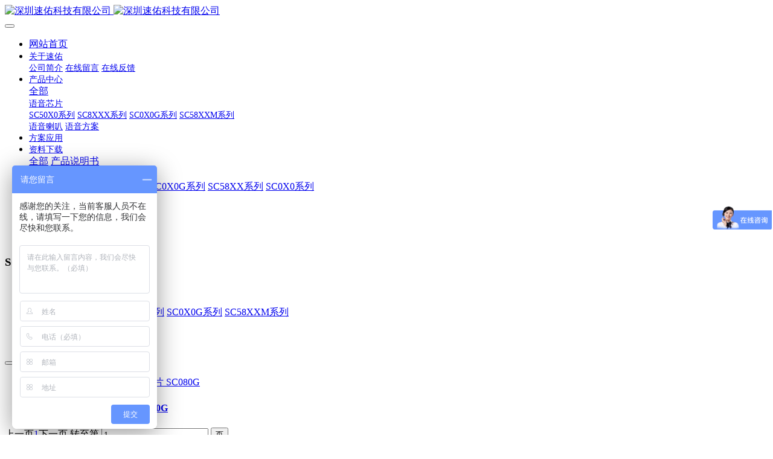

--- FILE ---
content_type: text/html
request_url: http://suyor.com/product/product_12_1.html
body_size: 5561
content:

<!DOCTYPE HTML>
<html class="oxh met-web" >
<head>
<meta charset="utf-8">
<meta name="renderer" content="webkit">
<meta http-equiv="X-UA-Compatible" content="IE=edge,chrome=1">
<meta name="viewport" content="width=device-width,initial-scale=1.0,maximum-scale=1.0,minimum-scale=1.0,user-scalable=0,minimal-ui">
<meta name="format-detection" content="telephone=no">
<title>SC0X0G系列-深圳速佑科技有限公司</title>
<meta name="description" content="">
<meta name="keywords" content="语音芯片|语音喇叭|语音提示|语音报警|语音模块|语音方案">
<meta name="generator" content="MetInfo 7.5.0" data-variable="../|cn|cn|metv7|3|12|0" data-user_name="">
<link href="../favicon.ico?1596766388" rel="shortcut icon" type="image/x-icon">
<link rel="stylesheet" type="text/css" href="../public/web/css/basic.css?1713182130">
<link rel="stylesheet" type="text/css" href="../templates/metv7/cache/metinfo.css?1738532017">
<script>
var _hmt = _hmt || [];
(function() {
  var hm = document.createElement("script");
  hm.src = "https://hm.baidu.com/hm.js?6e1d68155b90e30aaf6d21ba5a83fb6b";
  var s = document.getElementsByTagName("script")[0]; 
  s.parentNode.insertBefore(hm, s);
})();
</script>
<script>
var _hmt = _hmt || [];
(function() {
var hm = document.createElement("script");
hm.src = "https://hm.baidu.com/hm.js?6e1d68155b90e30aaf6d21ba5a83fb6b";
var s = document.getElementsByTagName("script")[0];
s.parentNode.insertBefore(hm, s);
})();
</script>
<style>
body{
    background-color: !important;font-family: !important;}
h1,h2,h3,h4,h5,h6{font-family: !important;}
</style>
<script>(function(){var t=navigator.userAgent;(t.indexOf("rv:11")>=0||t.indexOf("MSIE 10")>=0)&&document.write("<script src=\"../public/plugins/html5shiv.min.js\"><\/script>")})();</script>
</head>
<!--[if lte IE 9]>
<div class="text-xs-center m-b-0 bg-blue-grey-100 alert">
    <button type="button" class="close" aria-label="Close" data-dismiss="alert">
        <span aria-hidden="true">×</span>
    </button>
    你正在使用一个过时的浏览器。请升级你的浏览器，以提高您的体验。</div>
<![endif]-->
<body >
<header class='met-head' m-id='met_head' m-type="head_nav">
    <nav class="navbar navbar-default box-shadow-none met-nav">
        <div class="container">
            <div class="row">
                <div class='met-nav-btn'>
                                                                    <h1 hidden>SC0X0G系列</h1>
                                        <h3 hidden>深圳速佑科技有限公司</h3>
                                        <div class="navbar-header pull-xs-left">
                        <a href="../" class="met-logo vertical-align block pull-xs-left" title="深圳速佑科技有限公司">
                            <div class="vertical-align-middle">
                                                                        <img src="../upload/202409/1726108735.png" alt="深圳速佑科技有限公司" class="mblogo" />
                                    <img src="../upload/202409/1726108516.png" alt="深圳速佑科技有限公司" class="pclogo" />
                                                                </div>
                        </a>
                    </div>
                    <button type="button" class="navbar-toggler hamburger hamburger-close collapsed p-x-5 p-y-0 met-nav-toggler" data-target="#met-nav-collapse" data-toggle="collapse">
                        <span class="sr-only"></span>
                        <span class="hamburger-bar"></span>
                    </button>
                                        </div>
                <div class="collapse navbar-collapse navbar-collapse-toolbar pull-md-right p-0" id='met-head-user-collapse'>
                                        </div>
                <div class="collapse navbar-collapse navbar-collapse-toolbar pull-md-right p-0" id="met-nav-collapse">
                    <ul class="nav navbar-nav navlist">
                        <li class='nav-item'>
                            <a href="../" title="网站首页" class="nav-link
                                                            ">网站首页</a>
                        </li>
                                                                            <li class="nav-item dropdown m-l-20">
                                                            <a
                                href="../about/"
                                title="关于速佑"
                                target='_self'                                class="nav-link dropdown-toggle "
                                data-toggle="dropdown" data-hover="dropdown"
                            >
                                                        <span style='font-size:14px ;'>关于速佑</span><span class="fa fa-angle-down p-l-5"></span></a>
                                                            <div class="dropdown-menu dropdown-menu-right animate animate-reverse">
                                                                                                                                                                <a href="../about/about39.html" target='_self' title="公司简介" class='dropdown-item '><span style='font-size:14px ;'>公司简介</span></a>
                                                                                                                                    <a href="../message/" target='_self' title="在线留言" class='dropdown-item '><span style='font-size:14px ;'>在线留言</span></a>
                                                                                                                                    <a href="../feedback/" target='_self' title="在线反馈" class='dropdown-item '><span style='font-size:14px ;'>在线反馈</span></a>
                                                                                            </div>
                        </li>
                                                                                                    <li class="nav-item dropdown m-l-20">
                                                            <a
                                href="../product/index.html"
                                title="产品中心"
                                target='_self'                                class="nav-link dropdown-toggle active"
                                data-toggle="dropdown" data-hover="dropdown"
                            >
                                                        <span style='font-size:14px ;'>产品中心</span><span class="fa fa-angle-down p-l-5"></span></a>
                                                            <div class="dropdown-menu dropdown-menu-right animate animate-reverse">
                                                                                            <a href="../product/index.html" target='_self'  title="全部" class='dropdown-item nav-parent hidden-lg-up active'>全部</a>
                                                                                                                                <div class="dropdown-submenu">
                                    <a href="../product/product_5_1.html" target='_self' class="dropdown-item active"><span style='font-size:14px ;'>语音芯片</span></a>
                                    <div class="dropdown-menu animate animate-reverse">
                                                                                    <a href="../product/product_10_1.html" target='_self' class="dropdown-item " ><span style='font-size:14px ;'>SC50X0系列</span></a>
                                                                                    <a href="../product/product_11_1.html" target='_self' class="dropdown-item " ><span style='font-size:14px ;'>SC8XXX系列</span></a>
                                                                                    <a href="../product/product_12_1.html" target='_self' class="dropdown-item active" ><span style='font-size:14px ;'>SC0X0G系列</span></a>
                                                                                    <a href="../product/product_15_1.html" target='_self' class="dropdown-item " ><span style='font-size:14px ;'>SC58XXM系列</span></a>
                                                                            </div>
                                </div>
                                                                                                                                    <a href="../product/product_6_1.html" target='_self' title="语音喇叭" class='dropdown-item '><span style='font-size:14px ;'>语音喇叭</span></a>
                                                                                                                                    <a href="../product/product_7_1.html" target='_self' title="语音方案" class='dropdown-item '><span style='font-size:14px ;'>语音方案</span></a>
                                                                                            </div>
                        </li>
                                                                                                    <li class='nav-item m-l-20'>
                            <a href="../img/index.html" target='_self' title="方案应用" class="nav-link "><span style='font-size:14px ;'>方案应用</span></a>
                        </li>
                                                                                                    <li class="nav-item dropdown m-l-20">
                                                            <a
                                href="../download/index.html"
                                title="资料下载"
                                target='_self'                                class="nav-link dropdown-toggle "
                                data-toggle="dropdown" data-hover="dropdown"
                            >
                                                        <span style='font-size:14px ;'>资料下载</span><span class="fa fa-angle-down p-l-5"></span></a>
                                                            <div class="dropdown-menu dropdown-menu-right animate animate-reverse">
                                                                                            <a href="../download/index.html" target='_self'  title="全部" class='dropdown-item nav-parent hidden-lg-up '>全部</a>
                                                                                                                                <a href="../download/download_89_1.html" target='_self' title="产品说明书" class='dropdown-item '><span style=''>产品说明书</span></a>
                                                                                                                                    <div class="dropdown-submenu">
                                    <a href="../download/download_78_1.html" target='_self' class="dropdown-item "><span style=''>数据手册</span></a>
                                    <div class="dropdown-menu animate animate-reverse">
                                                                                    <a href="../download/download_84_1.html" target='_self' class="dropdown-item " ><span style=''>SC5XXX系列</span></a>
                                                                                    <a href="../download/download_85_1.html" target='_self' class="dropdown-item " ><span style=''>SC8XXX系列</span></a>
                                                                                    <a href="../download/download_86_1.html" target='_self' class="dropdown-item " ><span style=''>SC0X0G系列</span></a>
                                                                                    <a href="../download/download_87_1.html" target='_self' class="dropdown-item " ><span style=''>SC58XX系列</span></a>
                                                                                    <a href="../download/download_88_1.html" target='_self' class="dropdown-item " ><span style=''>SC0X0系列</span></a>
                                                                            </div>
                                </div>
                                                                                                                                    <a href="../download/download_79_1.html" target='_self' title="应用笔记" class='dropdown-item '><span style=''>应用笔记</span></a>
                                                                                                                                    <a href="../download/download_83_1.html" target='_self' title="软件下载" class='dropdown-item '><span style=''>软件下载</span></a>
                                                                                            </div>
                        </li>
                                                                                                    <li class="nav-item dropdown m-l-20">
                                                            <a
                                href="../news/index.html"
                                title="新闻资讯"
                                target='_self'                                class="nav-link dropdown-toggle "
                                data-toggle="dropdown" data-hover="dropdown"
                            >
                                                        <span style='font-size:14px ;'>新闻资讯</span><span class="fa fa-angle-down p-l-5"></span></a>
                                                            <div class="dropdown-menu dropdown-menu-right animate animate-reverse">
                                                                                            <a href="../news/index.html" target='_self'  title="全部" class='dropdown-item nav-parent hidden-lg-up '>全部</a>
                                                                                                                                <a href="../news/news_37_1.html" target='_self' title="媒体报道" class='dropdown-item '><span style='font-size:14px ;'>媒体报道</span></a>
                                                                                                                                    <a href="../news/news_36_1.html" target='_self' title="行业资讯" class='dropdown-item '><span style='font-size:14px ;'>行业资讯</span></a>
                                                                                                                                    <a href="../news/news_35_1.html" target='_self' title="企业新闻" class='dropdown-item '><span style='font-size:14px ;'>企业新闻</span></a>
                                                                                            </div>
                        </li>
                                                                                                    <li class='nav-item m-l-20'>
                            <a href="../contact/index.html" target='_self' title="联系我们" class="nav-link "><span style=''>联系我们</span></a>
                        </li>
                                                                    </ul>
                    <div class="metlang m-l-15 pull-md-right">
                                                                                                            </div>
                </div>
            </div>
        </div>
    </nav>
</header>
        <div class="met-banner-ny vertical-align text-center" m-id="banner">
                <h3 class="vertical-align-middle">SC0X0G系列</h3>
    </div>
                        <section class="met-column-nav" m-id="subcolumn_nav" m-type="nocontent">
    <div class="container">
        <div class="row">
                                <ul class="clearfix met-column-nav-ul text-xs-center">
                                                                    <li>
                            <a href="../product/index.html" target='_self' title="全部"     >全部</a>
                        </li>
                                                                                                    <li class="dropdown">
                                <a href="../product/product_5_1.html" title="语音芯片" class="dropdown-toggle     " data-toggle="dropdown">语音芯片</a>
                                <div class="dropdown-menu animate">
                                                                                <a href="../product/product_5_1.html" target='_self' title="全部" class='dropdown-item active'>全部</a>
                                                                                                                                                    <a href="../product/product_10_1.html" target='_self' title="SC50X0系列" class='dropdown-item '>SC50X0系列</a>
                                                                        <a href="../product/product_11_1.html" target='_self' title="SC8XXX系列" class='dropdown-item '>SC8XXX系列</a>
                                                                        <a href="../product/product_12_1.html" target='_self' title="SC0X0G系列" class='dropdown-item active'>SC0X0G系列</a>
                                                                        <a href="../product/product_15_1.html" target='_self' title="SC58XXM系列" class='dropdown-item '>SC58XXM系列</a>
                                                                    </div>
                            </li>
                                                                                                        <li>
                                <a href="../product/product_6_1.html" target='_self' title="语音喇叭" class=''>语音喇叭</a>
                            </li>
                                                                                                    <li>
                                <a href="../product/product_7_1.html" target='_self' title="语音方案" class=''>语音方案</a>
                            </li>
                                                                                </ul>
                                        <div class="met-col-search">
                                <form method="get" class="page-search-form" role="search" action="../product/index.php?lang=cn" m-id="search_column" m-type="nocontent">
            <input type="hidden" name="lang" value="cn" />
            <input type="hidden" name="stype" value="0" />
            <input type="hidden" name="search" value="search" /><input type="hidden" name="class1" value="4" />
            <div class="input-search input-search-dark">
                <button type="submit" class="input-search-btn"><i class="icon wb-search" aria-hidden="true"></i></button>
                <input
                type="text"
                class="form-control input-lg"
                name="content"
                value=""
                placeholder="请输入你感兴趣的关键词"
                >
            </div>
        </form>            </div>
                    </div>
    </div>
</section>
    <div class="met-product-list animsition">
    <div class="container">
            <div class="less-page-content">
                                                                <ul class="met-product blocks blocks-100 blocks-xlg-5 blocks-md-4 blocks-sm-3 blocks-xs-2 ulstyle met-pager-ajax imagesize" data-scale='500x800' m-id="noset">
                            		<li class=" shown">
		<div class="card card-shadow">
			<figure class="card-header cover">
				<a href="../product/SC080G.html" title="80秒 62段 OTP语音芯片 SC080G" target="">
					<img class="cover-image"     src="../upload/thumb_src/800_500/1726063119.png" alt="80秒 62段 OTP语音芯片 SC080G">
				</a>
			</figure>
			<h4 class="card-title m-0 p-x-10 font-size-16 text-xs-center">
				<a href="../product/SC080G.html" title="80秒 62段 OTP语音芯片 SC080G" class="block text-truncate" target=""><span style=''>80秒 62段 OTP语音芯片 SC080G</span></a>
			</h4>
		</div>
	</li>
	                    </ul>
                                        <div class='m-t-20 text-xs-center hidden-sm-down' m-type="nosysdata">
                             <div class='met_pager'><span class='PreSpan'>上一页</span><a href='../product/product_12_1.html' class='Ahover'>1</a><span class='NextSpan'>下一页</span>
					<span class='PageText'>转至第</span>
					<input type='text' id='metPageT' data-pageurl='index.php?lang=cn&class3=12&page=|.html|1' value='1' />
					<input type='button' id='metPageB' value='页' />
			</div>
		                    </div>
                    <div class="met-pager-ajax-link hidden-md-up" m-type="nosysdata" data-plugin="appear" data-animate="slide-bottom" data-repeat="false">
                        <button type="button" class="btn btn-primary btn-block btn-squared ladda-button" id="met-pager-btn" data-plugin="ladda" data-style="slide-left" data-url="" data-page="1">
                            <i class="icon wb-chevron-down m-r-5" aria-hidden="true"></i>
                            加载更多                        </button>
                    </div>
            </div>
    </div>
</div>
<footer class='met-foot-info border-top1' m-id='met_foot' m-type="foot">
    <div class="met-footnav text-xs-center p-b-20" m-id='noset' m-type='foot_nav'>
    <div class="container">
        <div class="row mob-masonry">
                                        <div class="col-lg-2 col-md-3 col-xs-6 list masonry-item foot-nav">
                <h4 class='font-size-16 m-t-0'>
                    <a href="../about/" target='_self'  title="关于速佑">关于速佑</a>
                </h4>
                                    <ul class='ulstyle m-b-0'>
                                        <li>
                        <a href="../about/about39.html" target='_self' title="公司简介">公司简介</a>
                    </li>
                                        <li>
                        <a href="../message/" target='_self' title="在线留言">在线留言</a>
                    </li>
                                        <li>
                        <a href="../feedback/" target='_self' title="在线反馈">在线反馈</a>
                    </li>
                                    </ul>
                            </div>
                                                    <div class="col-lg-2 col-md-3 col-xs-6 list masonry-item foot-nav">
                <h4 class='font-size-16 m-t-0'>
                    <a href="../product/index.html" target='_self'  title="产品中心">产品中心</a>
                </h4>
                                    <ul class='ulstyle m-b-0'>
                                        <li>
                        <a href="../product/product_5_1.html" target='_self' title="语音芯片">语音芯片</a>
                    </li>
                                        <li>
                        <a href="../product/product_6_1.html" target='_self' title="语音喇叭">语音喇叭</a>
                    </li>
                                        <li>
                        <a href="../product/product_7_1.html" target='_self' title="语音方案">语音方案</a>
                    </li>
                                    </ul>
                            </div>
                                                    <div class="col-lg-2 col-md-3 col-xs-6 list masonry-item foot-nav">
                <h4 class='font-size-16 m-t-0'>
                    <a href="../news/index.html" target='_self'  title="新闻资讯">新闻资讯</a>
                </h4>
                                    <ul class='ulstyle m-b-0'>
                                        <li>
                        <a href="../news/news_37_1.html" target='_self' title="媒体报道">媒体报道</a>
                    </li>
                                        <li>
                        <a href="../news/news_36_1.html" target='_self' title="行业资讯">行业资讯</a>
                    </li>
                                        <li>
                        <a href="../news/news_35_1.html" target='_self' title="企业新闻">企业新闻</a>
                    </li>
                                    </ul>
                            </div>
                                    <div class="col-lg-3 col-md-12 col-xs-12 info masonry-item font-size-20" m-id='met_contact' m-type="nocontent">
                                    <p class='font-size-26'>服务热线</p>
                                                    <p><a href="tel:0755-81796865 13823368981" title="0755-81796865 13823368981">0755-81796865 13823368981</a></p>
                                                    <a class="p-r-5" id="met-weixin" data-plugin="webuiPopover" data-trigger="hover" data-animation="pop" data-placement='top' data-width='155' data-padding='0' data-content="<div class='text-xs-center'>
                    <img src='../upload/201912/1575354420.jpg' alt='深圳速佑科技有限公司' width='150' height='150' id='met-weixin-img'></div>
                ">
                    <i class="fa fa-weixin light-green-700"></i>
                </a>
                                                    <a
                                    href="http://wpa.qq.com/msgrd?v=3&uin=1321386535&site=qq&menu=yes"
                                rel="nofollow" target="_blank" class="p-r-5">
                    <i class="fa fa-qq"></i>
                </a>
                                                    <a href="" rel="nofollow" target="_blank" class="p-r-5">
                    <i class="fa fa-weibo red-600"></i>
                </a>
                                                                                                                <a href="mailto:suyor@suyor.com" rel="nofollow" target="_blank" class="p-r-5">
                    <i class="fa fa-envelope red-600"></i>
                </a>
                            </div>
        </div>
    </div>
</div>
                        <div class="met-link border-top1 text-xs-center p-y-10" m-id='noset' m-type='link'>
        <div class="container">
            <ul class="breadcrumb p-0 link-img m-0">
                <li class='breadcrumb-item'>友情链接 :</li>
                                <li class='breadcrumb-item'>
                    <a href="http://suyor.com" title="速佑科技"  target="_blank">
                                                        <span>速佑科技</span>
                                            </a>
                </li>
                                <li class='breadcrumb-item'>
                    <a href="http://stchip.com" title="速佑半导体"  target="_blank">
                                                        <span>速佑半导体</span>
                                            </a>
                </li>
                                <li class='breadcrumb-item'>
                    <a href="http://luliny.com" title="路瓴便携恒温杯"  target="_blank">
                                                        <span>路瓴便携恒温杯</span>
                                            </a>
                </li>
                                <li class='breadcrumb-item'>
                    <a href="http://www.luliny.com" title="路瓴便携恒温杯"  target="_blank">
                                                        <span>路瓴电子</span>
                                            </a>
                </li>
                                <li class='breadcrumb-item'>
                    <a href="http://sispeedy.com" title="矽速传感技术"  target="_blank">
                                                        <span>矽速传感技术</span>
                                            </a>
                </li>
                                <li class='breadcrumb-item'>
                    <a href="http://www.sispeedy.com" title="矽速传感器"  target="_blank">
                                                        <span>矽速传感器</span>
                                            </a>
                </li>
                                <li class='breadcrumb-item'>
                    <a href="http://suyeeh.com" title="单片机方案"  target="_blank">
                                                        <span>单片机方案</span>
                                            </a>
                </li>
                                <li class='breadcrumb-item'>
                    <a href="http://www.suyeeh.com" title="速钇电子"  target="_blank">
                                                        <span>速钇电子</span>
                                            </a>
                </li>
                            </ul>
        </div>
    </div>
            <div class="copy p-y-10 border-top1">
        <div class="container text-xs-center">
                            <div>速佑科技 版权所有 2008-2014   <a href="https://beian.miit.gov.cn/" > 粤ICP备19150686号 </a></div>
                                        <div>深圳市龙华区龙华街道清祥路清湖科技园B座8层862-869室</div>
                                        <div>电话：0755-81796865 手 机:13823368981 15889550163  18926781289</div>
                                                        <div class="powered_by_metinfo"><p><span style="color: rgb(51, 51, 51); font-family: " microsoft="" segoe="" helvetica="" apple="" color="" ui="" noto="" font-size:="" text-align:="" background-color:="">Powered by <a href="http://www.suyor.com" target="_self" title="速佑科技"><strong>SUYOR</strong></a></span><span style="color: rgb(51, 51, 51); font-family: " microsoft="" segoe="" helvetica="" apple="" color="" ui="" noto="" font-size:="" text-align:="" background-color:="">&nbsp;©2008-2020&nbsp; <a href="http://www.suyor.com" target="_self" title="速佑科技">SUYOR.COM</a></span></p></div>
                                                                                            <button type="button" class="btn btn-outline btn-default btn-squared btn-lang" id='btn-convert' m-id="lang" m-type="lang">繁体</button>
                                                                                        </div>
        </div>
    </div>
</footer>
<div class="met-menu-list text-xs-center     " m-id="noset" m-type="menu">
    <div class="main">
                    <div style="background-color: #3f9ef2;">
                <a href="https://shop117226895.taobao.com/" class="item"      style="color: #ffffff;">
                    <i class=""></i>
                    <span>淘宝店铺</span>
                </a>
            </div>
                    <div style="background-color: #3f9ef2;">
                <a href="../product/product.php?class2=5" class="item"      style="color: #ffffff;">
                    <i class=""></i>
                    <span>语音芯片</span>
                </a>
            </div>
                    <div style="background-color: #3f9ef2;">
                <a href="../product/product.php?class2=6" class="item"      style="color: #ffffff;">
                    <i class=""></i>
                    <span>语音喇叭</span>
                </a>
            </div>
                    <div style="background-color: #3f9ef2;">
                <a href="../img/" class="item"      style="color: #ffffff;">
                    <i class=""></i>
                    <span>方案应用</span>
                </a>
            </div>
                    <div style="background-color: #3f9ef2;">
                <a href="../download/" class="item"      style="color: #ffffff;">
                    <i class=""></i>
                    <span>技术资料</span>
                </a>
            </div>
            </div>
</div>

<input type="hidden" name="met_lazyloadbg" value="">
<script src="../cache/lang_json_cn.js?1724227333"></script>
<script src="../public/web/js/basic.js?1713182130" data-js_url="../templates/metv7/cache/metinfo.js?1738532017" id="met-page-js"></script>
<script type="text/javascript" src="https://js.users.51.la/17311161.js"></script>
<script type="text/javascript" src="http://www.suyor.com/app/app/met_stat/web/templates/js/met_stat.js"></script>
</body>
</html>